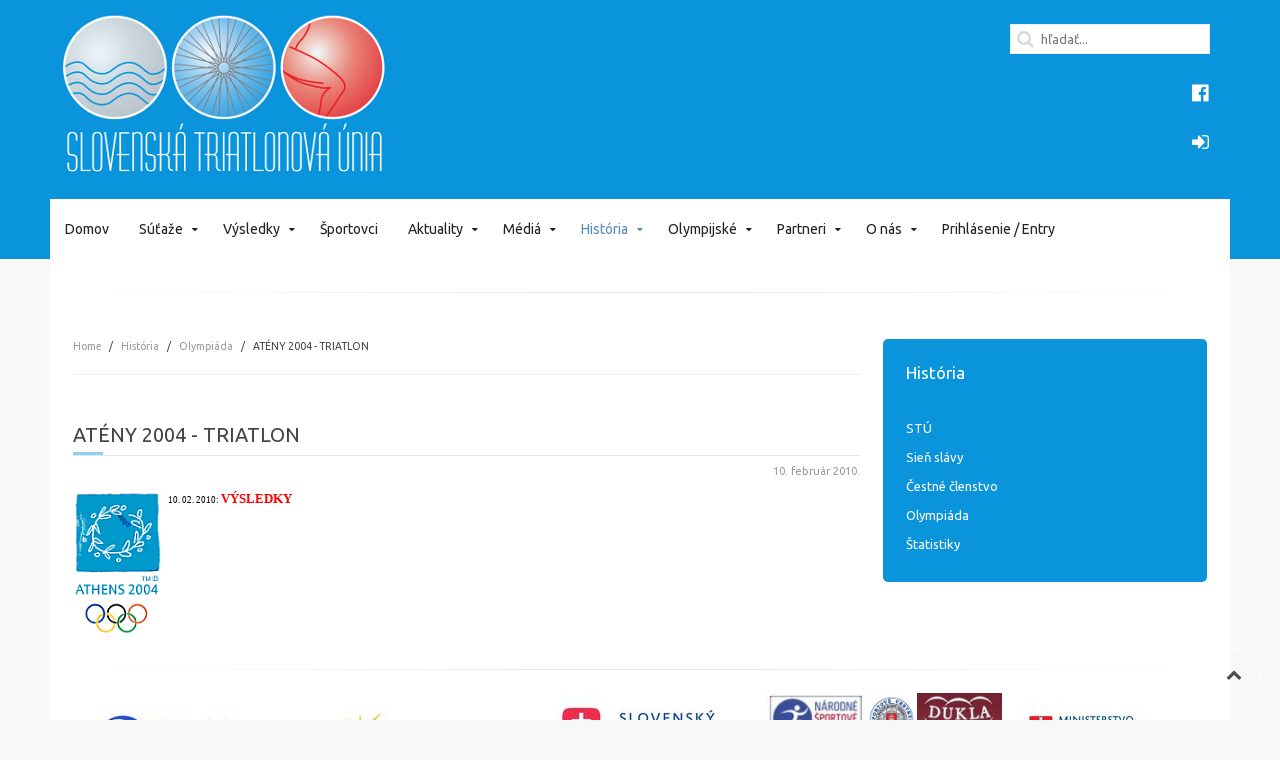

--- FILE ---
content_type: text/html; charset=utf-8
request_url: https://old.triathlon.sk/index.php/historia/historia-olympiada/1551-ateny-triatlon-2004
body_size: 5168
content:
<!DOCTYPE HTML>
<html lang="sk-sk" dir="ltr"  data-config='{"twitter":0,"plusone":0,"facebook":0,"style":"Triathlon 2017 style blue header"}'>

<head>
<meta charset="utf-8">
<meta http-equiv="X-UA-Compatible" content="IE=edge">
<meta name="viewport" content="width=device-width, initial-scale=1">
<base href="https://old.triathlon.sk/index.php/historia/historia-olympiada/1551-ateny-triatlon-2004" />
	<meta name="author" content="Super User" />
	<meta name="robots" content="index, follow" />
	<meta http-equiv="content-type" content="text/html; charset=utf-8" />
	<meta name="description" content="Slovenská triatlonová únia" />
	<meta name="generator" content="Joomla! - Open Source Content Management" />
	<title>ATÉNY 2004 - TRIATLON</title>
	<link href="https://old.triathlon.sk/index.php/component/search/?Itemid=384&amp;catid=52&amp;id=1551&amp;format=opensearch" rel="search" title="Hľadať Triatlon - Slovenská triatlonová únia - Slovak triathlon union" type="application/opensearchdescription+xml" />
	<link href="/templates/jp-exchange/favicon.ico" rel="shortcut icon" type="image/vnd.microsoft.icon" />
	<script src="/media/jui/js/jquery.min.js?444b604cd4111d5f9ecacb078a3da120" type="text/javascript"></script>
	<script src="/media/jui/js/jquery-noconflict.js?444b604cd4111d5f9ecacb078a3da120" type="text/javascript"></script>
	<script src="/media/jui/js/jquery-migrate.min.js?444b604cd4111d5f9ecacb078a3da120" type="text/javascript"></script>
	<script src="/media/jui/js/bootstrap.min.js?444b604cd4111d5f9ecacb078a3da120" type="text/javascript"></script>

<link rel="apple-touch-icon-precomposed" href="/templates/jp-exchange/apple_touch_icon.png">
<link rel="stylesheet" href="/templates/jp-exchange/styles/Triathlon 2017 style blue header/css/bootstrap.css">
<link rel="stylesheet" href="/templates/jp-exchange/styles/Triathlon 2017 style blue header/css/theme.css">
<link rel="stylesheet" href="/templates/jp-exchange/css/joomlaplates.css">
<link rel="stylesheet" href="/templates/jp-exchange/css/custom.css">
<script src="/templates/jp-exchange/warp/vendor/uikit/js/uikit.js"></script>
<script src="/templates/jp-exchange/warp/vendor/uikit/js/components/autocomplete.js"></script>
<script src="/templates/jp-exchange/warp/vendor/uikit/js/components/search.js"></script>
<script src="/templates/jp-exchange/warp/vendor/uikit/js/components/sticky.js"></script>
<script src="/templates/jp-exchange/warp/vendor/uikit/js/components/tooltip.js"></script>
<script src="/templates/jp-exchange/warp/vendor/uikit/js/components/slideshow.js"></script>
<script src="/templates/jp-exchange/warp/vendor/uikit/js/components/slideset.js"></script>
<script src="/templates/jp-exchange/warp/vendor/uikit/js/components/lightbox.js"></script>
<script src="/templates/jp-exchange/warp/js/social.js"></script>
<script src="/templates/jp-exchange/js/theme.js"></script>

</head>

<body class="tm-sidebar-b-right tm-sidebars-1 tm-isblog">

	
	<div class="top-section">	
	
		<!-- TOP -->
		

					<nav class="tm-navbar uk-navbar uk-container-center uk-container no-space">
					
								<div class="logo uk-hidden-small">
					<a class="tm-logo" href="https://old.triathlon.sk">
	<img src="/images/loga/logo_STU_inverz_350.png" alt="logo STU inverz 350" width="350" height="199" /></a>
				</div>
								
								<div class="uk-float-right uk-hidden-small"><div class="" >
<form id="search-40-6972ae17df876" class="uk-search" action="/index.php/historia/historia-olympiada" method="post" data-uk-search="{'source': '/index.php/component/search/?tmpl=raw&amp;type=json&amp;ordering=&amp;searchphrase=all', 'param': 'searchword', 'msgResultsHeader': 'Výsledky Hľadania', 'msgMoreResults': 'Ďaľšie Výsledky', 'msgNoResults': 'Nenašli sa žiadne výsledky.', flipDropdown: 1}">
	<input class="uk-search-field" type="text" name="searchword" placeholder="hľadať...">
	<input type="hidden" name="task"   value="search">
	<input type="hidden" name="option" value="com_search">
	<input type="hidden" name="Itemid" value="384">
</form>
</div>
<div class="" >
	<p><a href="https://www.facebook.com/triathlon.sk" target="_blank" class="uk-margin-small-right uk-icon-small uk-icon-facebook-official" style="margin-top: 30px; margin-left: 182px;" title="Sledujte n&aacute;s na Facebooku"></a></p>
<p style="margin-top: 30px; margin-left: 182px;"><a href="https://triathlon.services.maind.sk/login" target="_blank" class="uk-margin-small-right uk-icon-small uk-icon-sign-in" title="Prihl&aacute;senie členov"></a></p></div></div>
				
								<a href="#offcanvas" class="uk-navbar-toggle uk-visible-small" data-uk-offcanvas></a>
				
								<div class="uk-navbar-content uk-navbar-center uk-visible-small"><a class="tm-logo-small" href="https://old.triathlon.sk">
	<img src="/images/loga/logo_STU_inverz_180.png" alt="logo STU inverz 180" width="180" height="102" /></a></div>
						
			</nav>
		
				<div class="uk-container-center uk-container uk-hidden-small no-space" style="background:none">
			<div class="menu-inner" data-uk-sticky="{top:-100, animation: 'uk-animation-slide-top'}">
			<ul class="uk-navbar-nav uk-hidden-small">
<li><a href="/index.php">Domov</a></li><li class="uk-parent" data-uk-dropdown="{'preventflip':'y'}" aria-haspopup="true" aria-expanded="false"><a href="/index.php/sutaze">Súťaže</a><div class="uk-dropdown uk-dropdown-navbar uk-dropdown-width-1"><div class="uk-grid uk-dropdown-grid"><div class="uk-width-1-1"><ul class="uk-nav uk-nav-navbar"><li><a href="/index.php/sutaze/kalendar-stu-2">Kalendár STÚ Triatlon</a></li><li><a href="/index.php/sutaze/kalendar-stu-multisport">Kalendár STÚ Multišport</a></li><li><a href="/index.php/sutaze/kalendar-stu-ziaci">Kalendár STÚ žiaci</a></li><li><a href="http://www.triathlon.org/events#q=&amp;hPP=15&amp;idx=events&amp;p=0&amp;dFR%5Bsport.cat_name%5D%5B0%5D=Cross%20Triathlon&amp;dFR%5Bsport.cat_name%5D%5B1%5D=Long%20Distance%20Triathlon&amp;dFR%5Bsport.cat_name%5D%5B2%5D=Triathlon&amp;fR%5Bfederation_event%5D%5B0%5D=false&amp;panel-tab2=&amp;is_v=1" target="_blank" rel="noopener noreferrer">Kalendár Svet Triatlon</a></li><li><a href="http://www.triathlon.org/events#q=&amp;hPP=15&amp;idx=events&amp;p=0&amp;dFR%5Bsport.cat_name%5D%5B0%5D=Aquabike&amp;dFR%5Bsport.cat_name%5D%5B1%5D=Aquathlon&amp;dFR%5Bsport.cat_name%5D%5B2%5D=Duathlon&amp;fR%5Bfederation_event%5D%5B0%5D=false&amp;panel-tab2=&amp;is_v=1" target="_blank" rel="noopener noreferrer">Kalendár Svet Multišport</a></li></ul></div></div></div></li><li class="uk-parent" data-uk-dropdown="{'preventflip':'y'}" aria-haspopup="true" aria-expanded="false"><a href="/index.php/vysledky">Výsledky</a><div class="uk-dropdown uk-dropdown-navbar uk-dropdown-width-2" style="min-width: 450px; max-width: 450px; width:225px;"><div class="uk-grid uk-dropdown-grid"><div class="uk-width-1-2"><ul class="uk-nav uk-nav-navbar"><li><a href="/index.php/vysledky/vysledky-svk-triatlon">Výsledky Slovensko Triatlon</a></li><li><a href="/index.php/vysledky/vysledky-svk-multisport">Výsledky Slovensko Multišport</a></li><li><a href="/index.php/vysledky/vysledky-svet-triatlon">Výsledky Svet Triatlon</a></li><li><a href="/index.php/vysledky/vysledky-svet-multisport">Výsledky Svet Multišport</a></li></ul></div><div class="uk-width-1-2"><ul class="uk-nav uk-nav-navbar"><li><a href="/index.php/vysledky/vysledky-europa-triatlon">Výsledky Európa Triatlon</a></li><li><a href="/index.php/vysledky/vysledky-europa-multisport">Výsledky Európa Multišport</a></li><li><a href="https://triathlon.services.maind.sk/statistiky_svk" onclick="window.open(this.href, 'targetWindow', 'toolbar=no,location=no,status=no,menubar=no,scrollbars=yes,resizable=yes,'); return false;">Štatistiky</a></li></ul></div></div></div></li><li><a href="/index.php/sportovci">Športovci</a></li><li class="uk-parent" data-uk-dropdown="{'preventflip':'y'}" aria-haspopup="true" aria-expanded="false"><a href="/index.php/aktuality">Aktuality</a><div class="uk-dropdown uk-dropdown-navbar uk-dropdown-width-2" style="min-width: 360px; max-width: 360px; width:180px;"><div class="uk-grid uk-dropdown-grid"><div class="uk-width-1-2"><ul class="uk-nav uk-nav-navbar"><li><a href="/index.php/aktuality/spravy-stu">Správy STÚ</a></li><li><a href="/index.php/aktuality/slovensko-triatlon">Slovensko Triatlon</a></li><li><a href="/index.php/aktuality/slovensko-multisport">Slovensko Multišport</a></li><li><a href="/index.php/aktuality/slovensko-multisport-2">Prestupy a hosťovania</a></li><li><a href="/index.php/aktuality/propozicie-pretekov">Propozície pretekov</a></li></ul></div><div class="uk-width-1-2"><ul class="uk-nav uk-nav-navbar"><li><a href="/index.php/aktuality/svet-triatlon">Svet Triatlon</a></li><li><a href="/index.php/aktuality/svet-multisport">Svet Multišport</a></li><li><a href="/index.php/aktuality/antidoping">Antidoping</a></li><li><a href="/index.php/aktuality/aktuality-rozne">Rôzne</a></li></ul></div></div></div></li><li class="uk-parent" data-uk-dropdown="{'preventflip':'y'}" aria-haspopup="true" aria-expanded="false"><a href="/index.php/media-foto-video">Médiá</a><div class="uk-dropdown uk-dropdown-navbar uk-dropdown-width-2" style="min-width: 300px; max-width: 300px; width:150px;"><div class="uk-grid uk-dropdown-grid"><div class="uk-width-1-2"><ul class="uk-nav uk-nav-navbar"><li><a href="/index.php/media-foto-video/foto-triatlon">Foto Triatlon</a></li><li><a href="/index.php/media-foto-video/foto-multisport">Foto Multišport</a></li><li><a href="/index.php/media-foto-video/video-triatlon">Video Triatlon</a></li></ul></div><div class="uk-width-1-2"><ul class="uk-nav uk-nav-navbar"><li><a href="/index.php/media-foto-video/video-multisport">Video Multišport</a></li><li><a href="/index.php/media-foto-video/ohlasy-medii">Ohlasy Médií</a></li><li><a href="/index.php/media-foto-video/sita">SITA</a></li></ul></div></div></div></li><li class="uk-parent uk-active" data-uk-dropdown="{'preventflip':'y'}" aria-haspopup="true" aria-expanded="false"><a href="/index.php/historia">História</a><div class="uk-dropdown uk-dropdown-navbar uk-dropdown-width-1"><div class="uk-grid uk-dropdown-grid"><div class="uk-width-1-1"><ul class="uk-nav uk-nav-navbar"><li><a href="/index.php/historia/stu">STÚ</a></li><li><a href="/index.php/historia/sien-slavy">Sieň Slávy</a></li><li class="uk-active"><a href="/index.php/historia/historia-olympiada">Olympiáda</a></li><li><a href="/index.php/historia/cestne-clenstvo">Čestné členstvo</a></li><li><a href="/index.php/historia/historia-statistiky">Štatistiky</a></li></ul></div></div></div></li><li class="uk-parent" data-uk-dropdown="{'preventflip':'y'}" aria-haspopup="true" aria-expanded="false"><a href="/index.php/olympijske">Olympijské</a><div class="uk-dropdown uk-dropdown-navbar uk-dropdown-width-1"><div class="uk-grid uk-dropdown-grid"><div class="uk-width-1-1"><ul class="uk-nav uk-nav-navbar"><li><a href="/index.php/olympijske/oh-olympijske-hry">OH - Olympijské Hry</a></li><li><a href="/index.php/olympijske/eh-europske-hry">EH - Európske Hry</a></li><li><a href="/index.php/olympijske/ohm-olympijske-hry-mladeze">OHM - Olympijské Hry Mládeže</a></li><li><a href="/index.php/olympijske/eyof-europsky-olympijsky-festival-mladeze">EYOF - Európsky Olympijský Festival Mládeže</a></li><li><a href="/index.php/olympijske/vseobecne">Všeobecné</a></li></ul></div></div></div></li><li class="uk-parent" data-uk-dropdown="{'preventflip':'y'}" aria-haspopup="true" aria-expanded="false"><a href="/index.php/partneri">Partneri</a><div class="uk-dropdown uk-dropdown-navbar uk-dropdown-width-1"><div class="uk-grid uk-dropdown-grid"><div class="uk-width-1-1"><ul class="uk-nav uk-nav-navbar"><li><a href="/index.php/partneri/generalny-partner">Generálny Partner</a></li><li><a href="/index.php/partneri/hlavny-partner">Hlavný Partner</a></li><li><a href="/index.php/partneri/dodavatel">Dodávateľ</a></li></ul></div></div></div></li><li class="uk-parent" data-uk-dropdown="{'preventflip':'y'}" aria-haspopup="true" aria-expanded="false"><a href="/index.php/o-nas">O nás</a><div class="uk-dropdown uk-dropdown-navbar uk-dropdown-width-2" style="min-width: 410px; max-width: 410px; width:205px;"><div class="uk-grid uk-dropdown-grid"><div class="uk-width-1-2"><ul class="uk-nav uk-nav-navbar"><li><a href="/index.php/o-nas/organizacia-2">Organizácia</a></li><li><a href="/index.php/o-nas/zakladne-dokumenty">Základné dokumenty</a></li><li><a href="/index.php/o-nas/smernice">Smernice a ďalšie dokumenty</a></li></ul></div><div class="uk-width-1-2"><ul class="uk-nav uk-nav-navbar"><li><a href="/index.php/o-nas/zverejnovane-dokumenty-main">Zverejňované dokumenty</a></li><li><a href="/index.php/o-nas/kontakty-main">Kontakty</a></li></ul></div></div></div></li><li><a href="https://triathlon.services.maind.sk/ords/f?p=101:18" target="_blank" rel="noopener noreferrer">Prihlásenie / Entry</a></li></ul>
				
			</div>
		</div>
		

				
	</div>
		
		<!-- UK CONTAINER -->
		<div class="uk-container uk-container-center round-corner-bottom">
						<div id="top-a">
				<section class="tm-top-a uk-grid uk-hidden-medium uk-hidden-large" data-uk-grid-match="{target:'> div > .uk-panel'}" data-uk-grid-margin>
<div class="uk-width-1-1 uk-hidden-medium uk-hidden-large"><div class="uk-panel uk-hidden-large uk-hidden-medium" data-uk-scrollspy="{cls:''}">
<form id="search-220-6972ae17db9f6" class="uk-search" action="/index.php/historia/historia-olympiada" method="post" data-uk-search="{'source': '/index.php/component/search/?tmpl=raw&amp;type=json&amp;ordering=&amp;searchphrase=all', 'param': 'searchword', 'msgResultsHeader': 'Výsledky Hľadania', 'msgMoreResults': 'Ďaľšie Výsledky', 'msgNoResults': 'Nenašli sa žiadne výsledky.', flipDropdown: 1}">
	<input class="uk-search-field" type="text" name="searchword" placeholder="hľadať...">
	<input type="hidden" name="task"   value="search">
	<input type="hidden" name="option" value="com_search">
	<input type="hidden" name="Itemid" value="384">
</form>
</div></div>
</section>
				<hr class="style-one"/>
			</div>
									
						
			

			<div id="main"></div>
									
					<div class="tm-middle uk-grid" data-uk-grid-match data-uk-grid-margin>

												<div class="tm-main uk-width-medium-7-10">

							
														<main class="tm-content">

																<ul class="uk-breadcrumb"><li><a href="/index.php">Home</a></li><li><a href="/index.php/historia">História</a></li><li><a href="/index.php/historia/historia-olympiada">Olympiáda</a></li><li class="uk-active"><span>ATÉNY 2004 - TRIATLON</span></li></ul>
								
								<div id="system-message-container">
</div>
<article class="uk-article" data-permalink="http://ww.w.triathlon.sk/index.php/historia/historia-olympiada/1551-ateny-triatlon-2004">

	
		<h1 class="uk-article-title">
					ATÉNY 2004 - TRIATLON			</h1>
	
	
		<p class="uk-article-meta">

		<time datetime="2010-02-10">10. február 2010</time>.
	</p>
	
	
	
			
<p><span style="font-size: 7pt; color: black; font-family: 'Tahoma','sans-serif';"><img src="/images/stories/jurasek/logo2004ateny_www.bmp" alt=" " width="90" height="147" style="float: left; margin-right: 5px;" />10. 02. 2010: <a href="/images/stories/jurasek_dokumenty/2004ateny_www.pdf"><span style="font-size: 10pt;"><strong><span style="color: #ff0000;">V&Yacute;SLEDKY</span></strong></span></a><br /></span></p> 	
	
	
	
	
	
	
</article>

							</main>
							
							
						</div>
						
																														<aside class="tm-sidebar-b uk-width-medium-3-10"><div class="uk-panel uk-panel-box uk-panel-box-primary" data-uk-scrollspy="{cls:''}"><h3 class="uk-panel-title">História</h3><ul class="uk-nav uk-nav-parent-icon uk-nav-side" data-uk-nav="{}">
<li><a href="/index.php/historia-stu">STÚ</a></li><li><a href="/index.php/sien-slavy">Sieň slávy</a></li><li><a href="/index.php/cestne-clenstvo">Čestné členstvo</a></li><li><a href="/index.php/historia-olympiada">Olympiáda</a></li><li><a href="/index.php/historia-statistiky2">Štatistiky</a></li></ul></div></aside>
																
					</div>
					<hr class="style-one"/>
				
			
						
						

		<!-- UK CONTAINER -->
		</div>
		
		
				<div class="uk-container-center uk-container">
			<div id="bottom-d">
				<section class="tm-bottom-d uk-grid" data-uk-grid-match="{target:'> div > .uk-panel'}" data-uk-grid-margin>
<div class="uk-width-1-1 uk-width-medium-1-5"><div class="uk-panel" data-uk-scrollspy="{cls:'uk-animation-slide-bottom'}">
	<p><a href="https://triathlon.org/" target="_blank"><img src="/images/Dobias/Loga/World_Triathlon_6.jpg" alt="World Triathlon 6" width="170" height="96" style="display: block; margin-left: auto; margin-right: auto;" /></a></p></div></div>

<div class="uk-width-1-1 uk-width-medium-1-5"><div class="uk-panel" data-uk-scrollspy="{cls:'uk-animation-slide-bottom'}">
	<p><a href="https://europe.triathlon.org/" target="_blank"><span style="color: #444444; font-family: Ubuntu; font-size: 14px;"><img src="/images/Dobias/Loga/EU_triathlon-6.jpg" alt="EU triathlon 6" width="170" height="101" style="display: block; margin-left: auto; margin-right: auto;" /></span></a></p>
<p><a href="http://etu.triathlon.org/" target="_blank" title="ETU"><span style="color: #444444; font-family: Ubuntu; font-size: 14px;"><span id="transmark" style="display: none; width: 0px; height: 0px;"><img src="/images/Dobias/Loga/EU_triathlon-6.jpg" alt="EU triathlon 6" width="170" height="101" />&nbsp;</span></span></a></p></div></div>

<div class="uk-width-1-1 uk-width-medium-1-5"><div class="uk-panel" data-uk-scrollspy="{cls:''}">
	<p style="text-align: center;"><a href="https://www.olympic.sk/" target="_blank"><img src="/images/Dobias/Loga/SO&Scaron;V-logo-6.jpg" alt="SO&Scaron;V logo 6" width="170" height="105" /></a></p></div></div>

<div class="uk-width-1-1 uk-width-medium-2-5"><div class="uk-panel" data-uk-scrollspy="{cls:''}">
	<p style="text-align: right;"><a href="http://www.sportcenter.sk/" target="_blank"><img src="/images/Dobias/Loga/NSC-logo-mini.jpg" alt="NSC logo mini" width="98" height="50" style="float: left;" /></a><a href="https://www.scpolicie.sk/" target="_blank"><img src="/images/Dobias/Loga/SCP-mini.jpg" alt="SCP mini" width="52" height="52" style="float: left;" /></a><a href="https://www.dukla.sk/" target="_blank"><img src="/images/Dobias/Loga/Dukla-logo-mini.jpg" alt="Dukla logo mini" width="85" height="50" style="float: left;" /></a><a href="https://www.minedu.sk/" target="_blank" title="Ministerstvo &scaron;kolstva, vedy, v&yacute;skumu a &scaron;portu Slovenskej Republiky&lt;"></a></p>
<p style="text-align: right;"><a href="https://www.minedu.sk/" target="_blank" title="Ministerstvo &scaron;kolstva, vedy, v&yacute;skumu a &scaron;portu Slovenskej Republiky&lt;"><img src="/images/partneri_loga/M&Scaron;VV&Scaron;_SR-logo-170.jpg" alt="M&Scaron;VV&Scaron; SR logo 170" width="170" height="67" style="margin: 7px auto; display: block;" /></a>Prostriedky zo &scaron;t&aacute;tneho rozpočtu</p>
<p style="text-align: right;">na &scaron;port v roku 2021:</p>
<p style="text-align: right;">Bežn&eacute;&nbsp; transfery: 350 409 Eur&nbsp;</p>
<p style="text-align: right;">&nbsp;</p>
<p style="text-align: center;"><a href="https://www.minedu.sk/" target="_blank" title="Ministerstvo &scaron;kolstva, vedy, v&yacute;skumu a &scaron;portu Slovenskej Republiky&lt;"><span id="transmark" style="display: none; width: 0px; height: 0px;"></span></a></p></div></div>
</section>
			</div>
		</div>
		
		
		<!-- Footer Module -->
				<div class="uk-container-center uk-container no-space" style="background:none">
			<div class="tm-footer uk-clearfix">
			  			  <div class="uk-float-left"><div class="uk-panel" ><ul class="uk-subnav uk-subnav-line">
<li><a href="#top-a" class="scroll">Rolovať nahor</a></li></ul></div></div>
			  			  			  <div class="uk-float-right"><div class="uk-panel" >
	<p>Použ&iacute;vanie autorsk&yacute;ch fotografi&iacute; zo str&aacute;nky<a href="https://www.triathlon.sk"> www.triathlon.sk</a> je možn&eacute; len s p&iacute;somn&yacute;m s&uacute;hlasom ST&Uacute;.&nbsp;&copy; 2017 Vyrobil CBsoft&reg; s.r.o. - <a href="https://www.cbsoft.sk" target="_blank" title="CBsoft, s.r.o.">www.cbsoft.sk.</a></p></div></div>
			  			</div>
		</div>
		

	<!-- Off Canvas -->
		<div id="offcanvas" class="uk-offcanvas">
		<div class="uk-offcanvas-bar"><ul class="uk-nav uk-nav-offcanvas">
<li><a href="/index.php">Domov</a></li><li class="uk-parent"><a href="/index.php/sutaze">Súťaže</a><ul class="uk-nav-sub"><li><a href="/index.php/sutaze/kalendar-stu-2">Kalendár STÚ Triatlon</a></li><li><a href="/index.php/sutaze/kalendar-stu-multisport">Kalendár STÚ Multišport</a></li><li><a href="/index.php/sutaze/kalendar-stu-ziaci">Kalendár STÚ žiaci</a></li><li><a href="http://www.triathlon.org/events#q=&amp;hPP=15&amp;idx=events&amp;p=0&amp;dFR%5Bsport.cat_name%5D%5B0%5D=Cross%20Triathlon&amp;dFR%5Bsport.cat_name%5D%5B1%5D=Long%20Distance%20Triathlon&amp;dFR%5Bsport.cat_name%5D%5B2%5D=Triathlon&amp;fR%5Bfederation_event%5D%5B0%5D=false&amp;panel-tab2=&amp;is_v=1" target="_blank" rel="noopener noreferrer">Kalendár Svet Triatlon</a></li><li><a href="http://www.triathlon.org/events#q=&amp;hPP=15&amp;idx=events&amp;p=0&amp;dFR%5Bsport.cat_name%5D%5B0%5D=Aquabike&amp;dFR%5Bsport.cat_name%5D%5B1%5D=Aquathlon&amp;dFR%5Bsport.cat_name%5D%5B2%5D=Duathlon&amp;fR%5Bfederation_event%5D%5B0%5D=false&amp;panel-tab2=&amp;is_v=1" target="_blank" rel="noopener noreferrer">Kalendár Svet Multišport</a></li></ul></li><li class="uk-parent"><a href="/index.php/vysledky">Výsledky</a><ul class="uk-nav-sub"><li><a href="/index.php/vysledky/vysledky-svk-triatlon">Výsledky Slovensko Triatlon</a></li><li><a href="/index.php/vysledky/vysledky-svk-multisport">Výsledky Slovensko Multišport</a></li><li><a href="/index.php/vysledky/vysledky-svet-triatlon">Výsledky Svet Triatlon</a></li><li><a href="/index.php/vysledky/vysledky-svet-multisport">Výsledky Svet Multišport</a></li><li><a href="/index.php/vysledky/vysledky-europa-triatlon">Výsledky Európa Triatlon</a></li><li><a href="/index.php/vysledky/vysledky-europa-multisport">Výsledky Európa Multišport</a></li><li><a href="https://triathlon.services.maind.sk/statistiky_svk" onclick="window.open(this.href, 'targetWindow', 'toolbar=no,location=no,status=no,menubar=no,scrollbars=yes,resizable=yes,'); return false;">Štatistiky</a></li></ul></li><li><a href="/index.php/sportovci">Športovci</a></li><li class="uk-parent"><a href="/index.php/aktuality">Aktuality</a><ul class="uk-nav-sub"><li><a href="/index.php/aktuality/spravy-stu">Správy STÚ</a></li><li><a href="/index.php/aktuality/slovensko-triatlon">Slovensko Triatlon</a></li><li><a href="/index.php/aktuality/slovensko-multisport">Slovensko Multišport</a></li><li><a href="/index.php/aktuality/slovensko-multisport-2">Prestupy a hosťovania</a></li><li><a href="/index.php/aktuality/propozicie-pretekov">Propozície pretekov</a></li><li><a href="/index.php/aktuality/svet-triatlon">Svet Triatlon</a></li><li><a href="/index.php/aktuality/svet-multisport">Svet Multišport</a></li><li><a href="/index.php/aktuality/antidoping">Antidoping</a></li><li><a href="/index.php/aktuality/aktuality-rozne">Rôzne</a></li></ul></li><li class="uk-parent"><a href="/index.php/media-foto-video">Médiá</a><ul class="uk-nav-sub"><li><a href="/index.php/media-foto-video/foto-triatlon">Foto Triatlon</a></li><li><a href="/index.php/media-foto-video/foto-multisport">Foto Multišport</a></li><li><a href="/index.php/media-foto-video/video-triatlon">Video Triatlon</a></li><li><a href="/index.php/media-foto-video/video-multisport">Video Multišport</a></li><li><a href="/index.php/media-foto-video/ohlasy-medii">Ohlasy Médií</a></li><li><a href="/index.php/media-foto-video/sita">SITA</a></li></ul></li><li class="uk-parent uk-active"><a href="/index.php/historia">História</a><ul class="uk-nav-sub"><li><a href="/index.php/historia/stu">STÚ</a></li><li><a href="/index.php/historia/sien-slavy">Sieň Slávy</a></li><li class="uk-active"><a href="/index.php/historia/historia-olympiada">Olympiáda</a></li><li><a href="/index.php/historia/cestne-clenstvo">Čestné členstvo</a></li><li><a href="/index.php/historia/historia-statistiky">Štatistiky</a></li></ul></li><li class="uk-parent"><a href="/index.php/olympijske">Olympijské</a><ul class="uk-nav-sub"><li><a href="/index.php/olympijske/oh-olympijske-hry">OH - Olympijské Hry</a></li><li><a href="/index.php/olympijske/eh-europske-hry">EH - Európske Hry</a></li><li><a href="/index.php/olympijske/ohm-olympijske-hry-mladeze">OHM - Olympijské Hry Mládeže</a></li><li><a href="/index.php/olympijske/eyof-europsky-olympijsky-festival-mladeze">EYOF - Európsky Olympijský Festival Mládeže</a></li><li><a href="/index.php/olympijske/vseobecne">Všeobecné</a></li></ul></li><li class="uk-parent"><a href="/index.php/partneri">Partneri</a><ul class="uk-nav-sub"><li><a href="/index.php/partneri/generalny-partner">Generálny Partner</a></li><li><a href="/index.php/partneri/hlavny-partner">Hlavný Partner</a></li><li><a href="/index.php/partneri/dodavatel">Dodávateľ</a></li></ul></li><li class="uk-parent"><a href="/index.php/o-nas">O nás</a><ul class="uk-nav-sub"><li><a href="/index.php/o-nas/organizacia-2">Organizácia</a></li><li><a href="/index.php/o-nas/zakladne-dokumenty">Základné dokumenty</a></li><li><a href="/index.php/o-nas/smernice">Smernice a ďalšie dokumenty</a></li><li><a href="/index.php/o-nas/zverejnovane-dokumenty-main">Zverejňované dokumenty</a></li><li><a href="/index.php/o-nas/kontakty-main">Kontakty</a></li></ul></li><li><a href="https://triathlon.services.maind.sk/ords/f?p=101:18" target="_blank" rel="noopener noreferrer">Prihlásenie / Entry</a></li></ul></div>
	</div>
	
	<!-- Top Scroller -->
		<a class="tm-totop-scroller" data-uk-smooth-scroll href="#"></a>
	

<script type="text/javascript">
	jQuery(document).ready(function($) {
		$(".scroll").click(function(event){
		event.preventDefault();
		$('html,body').animate({scrollTop:$(this.hash).offset().top-70}, 900);
		});
	});
</script>
	
</body>
</html>